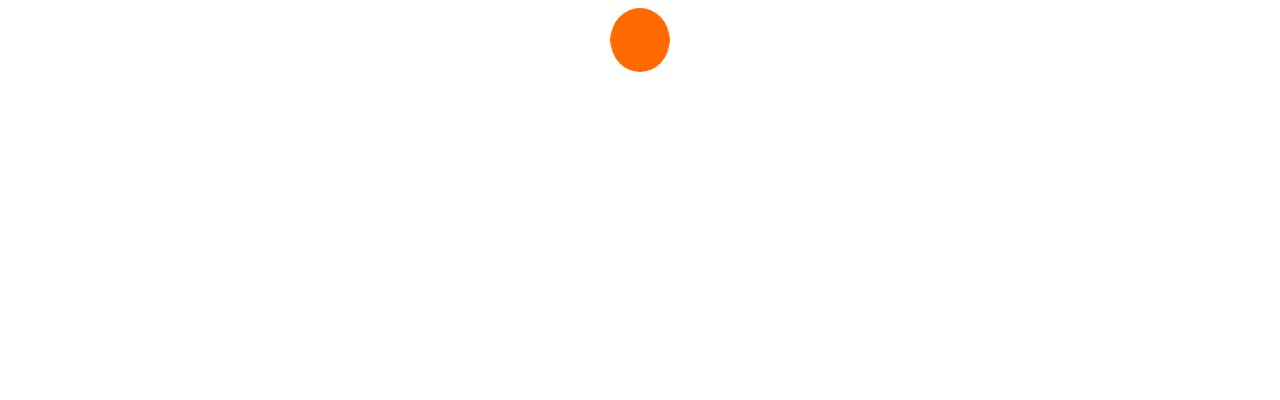

--- FILE ---
content_type: text/html
request_url: https://www.chiesaoasi.com/sermons-category/leadership/
body_size: 814
content:
<!DOCTYPE html>
<html lang="en">

<head>
    <meta charset="utf-8" />
    <meta name="viewport" content="width=device-width, initial-scale=1.0" />
    <title>Chiesa OASI - Castelletto Ticino</title>
    <base href="/" />
    <link rel="stylesheet" href="css/app.css" />
    <link href="_content/MudBlazor/MudBlazor.min.css" rel="stylesheet" />
    <!-- If you add any scoped CSS files, uncomment the following to load them
    <link href="ChiesaOasi.App.styles.css" rel="stylesheet" /> -->
</head>

<body>
    <div id="app" style="display : flex; justify-content : center; align-items:center">

        <div class="lds-circle"><div></div></div>
    </div>

    <div id="blazor-error-ui" style="display:none">
        Chiesa Oasi vuole essere una famiglia che accoglie chi, nel deserto della propria vita, è alla ricerca di un rifugio e un sostegno. Un luogo in cui restare perché, in fondo, sei… a casa!
    </div>

    <script src="_content/Microsoft.Authentication.WebAssembly.Msal/AuthenticationService.js"></script>
    <script src="_framework/blazor.webassembly.js"></script>
    <script src="_content/MudBlazor/MudBlazor.min.js"></script>
</body>

</html>


--- FILE ---
content_type: text/css
request_url: https://www.chiesaoasi.com/css/app.css
body_size: 434
content:


.lds-circle {
    display: inline-block;
    transform: translateZ(1px);
}

    .lds-circle > div {
        display: inline-block;
        width: 64px;
        height: 64px;
        margin: 8px;
        border-radius: 50%;
        background: #ff6a00;
        animation: lds-circle 2.4s cubic-bezier(0, 0.2, 0.8, 1) infinite;
    }

@keyframes lds-circle {
    0%, 100% {
        animation-timing-function: cubic-bezier(0.5, 0, 1, 0.5);
    }

    0% {
        transform: rotateY(0deg);
    }

    50% {
        transform: rotateY(1800deg);
        animation-timing-function: cubic-bezier(0, 0.5, 0.5, 1);
    }

    100% {
        transform: rotateY(3600deg);
    }
}
